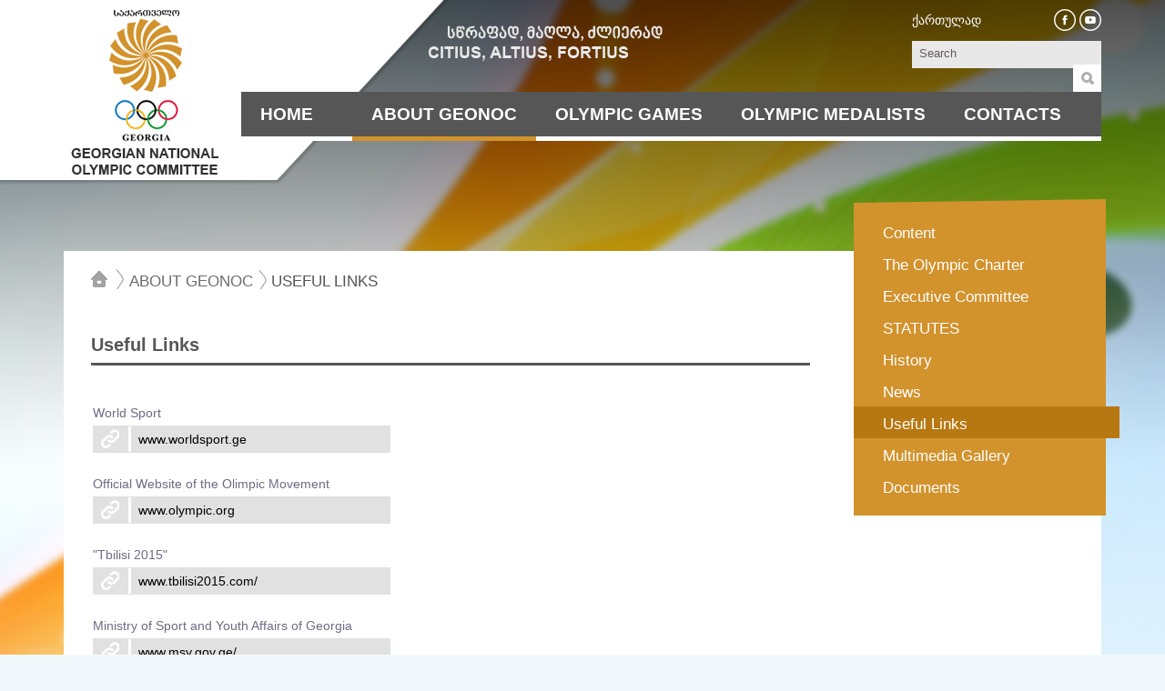

--- FILE ---
content_type: text/html
request_url: http://geonoc.org.ge/?lang_id=ENG&sec_id=39
body_size: 13928
content:
<!DOCTYPE html PUBLIC "-//W3C//DTD XHTML 1.0 Transitional//EN" "http://www.w3.org/TR/xhtml1/DTD/xhtml1-transitional.dtd">
<html xmlns="http://www.w3.org/1999/xhtml" xml:lang="en">
<head>
<meta http-equiv="Content-Type" content="text/html; charset=utf-8">
<meta name="SKYPE_TOOLBAR" content="SKYPE_TOOLBAR_PARSER_COMPATIBLE" />
<meta property="og:image" content="http://geonoc.org.ge//imgs/default_pic.jpg"/>
<meta property="og:title" content=''/>
<meta property="og:description" content=""/>
<title>
Useful Links -
Georgian National Olympic Committee</title>
<link rel="shortcut icon" href="imgs/favicon2.ico">

<link href="_css/lightbox.css" rel="stylesheet" type="text/css">
<link href="_css/countdown.css" rel="stylesheet" type="text/css" />
<link href="_css/reset.css" rel="stylesheet" type="text/css" />
<link href="_css/global.css" rel="stylesheet" type="text/css" />
<link href="_css/london_2012.css" rel="stylesheet" type="text/css" />
<link href="_css/carousel.css" rel="stylesheet" type="text/css" />
<link href="_css/style_ENG.css" rel="stylesheet" type="text/css">
<link href="_css/for_editor.css" rel="stylesheet" type="text/css" />
<link href="_css/print.css" rel="stylesheet" type="text/css" media="print">


<script type="text/javascript" src="scripts/jquery.js"></script>
<script type="text/javascript" src="scripts/emailMessage.js"></script>



<script type="text/javascript" src="scripts/carousel.js"></script>
<script type="text/javascript" src="scripts/countdownother.js"></script>
<script language="JavaScript" type="text/javascript" src="/scripts/ajax.js"></script>
<script type="text/javascript" src="scripts/js.js"></script>
<script src="scripts/jquery.countdown.js" type="text/javascript" charset="utf-8"></script>


<script type="text/javascript">

		var currentTime = '22:49';
		<!--
			function MM_openBrWindow(theURL,winName,features) { //v2.0
				window.open(theURL,winName,features);
			}
		// -->
</script>
<link href="http://geonoc.org.ge//_css/prettyPhoto.css" rel="stylesheet" type="text/css">
<script type="text/javascript" src="scripts/jquery.prettyPhoto.js"></script>
<script type="text/javascript">
	$(function() {
		$("a.lightbox").prettyPhoto({
			social_tools:false,
            deeplinking: false,
			overlay_gallery: false
		});
		$("a[rel^='prettyPhoto']").prettyPhoto({
			social_tools:false,
            deeplinking: false,
			overlay_gallery: false
		});

	});
</script>

<script type="text/javascript">

var _gaq = _gaq || [];
_gaq.push(['_setAccount', 'UA-33736199-1']);
_gaq.push(['_trackPageview']);

(function() {
var ga = document.createElement('script'); ga.type = 'text/javascript'; ga.async = true;
ga.src = ('https:' == document.location.protocol ? 'https://ssl' : 'http://www') + '.google-analytics.com/ga.js';
var s = document.getElementsByTagName('script')[0]; s.parentNode.insertBefore(ga, s);
})();

</script>

</head>
<body>
<div id="fb-root"></div>
<script>(function(d, s, id) {
      var js, fjs = d.getElementsByTagName(s)[0];
      if (d.getElementById(id)) return;
      js = d.createElement(s); js.id = id;
      js.src = "//connect.facebook.net/en_GB/all.js#xfbml=1";
      fjs.parentNode.insertBefore(js, fjs);
   }(document, 'script', 'facebook-jssdk'));</script>
<div class="head_img">
<div id="pageWrapper">
        <div id="header">
            <h1 class="logo"><a href="http://geonoc.org.ge/?lang_id=ENG"><img src="imgs/logo_ENG.png" alt="Georgian National Olympic Committee" title="Georgian National Olympic Committee" /></a></h1>
            <div class="right">
                <div class="social">
                                <a class="lang" href="http://geonoc.org.ge/?lang_id=GEO&sec_id=39">ქართულად </a>
                                                    <a href="https://www.facebook.com/%E1%83%A1%E1%83%90%E1%83%A5%E1%83%90%E1%83%A0%E1%83%97%E1%83%95%E1%83%94%E1%83%9A%E1%83%9D%E1%83%A1-%E1%83%94%E1%83%A0%E1%83%9D%E1%83%95%E1%83%9C%E1%83%A3%E1%83%9A%E1%83%98-%E1%83%9D%E1%83%9A%E1%83%98%E1%83%9B%E1%83%9E%E1%83%98%E1%83%A3%E1%83%A0%E1%83%98-%E1%83%99%E1%83%9D%E1%83%9B%E1%83%98%E1%83%A2%E1%83%94%E1%83%A2%E1%83%98Georgian-National-Olympic-Committee-730197473751264/timeline/" class="facebook" target="_blank"><img src="imgs/facebook.png" /></a>
                    <!-- <a href="#" class="youtube"><img src="imgs/youtube.png" /></a> -->
                    <a href="http://www.youtube.com/channel/UCJt7zvtelPDzHRetVxIf9rQ?feature=mhee" class="youtube" target="_blank"><img src="imgs/youtube.png" /></a>
                    <!-- <a href="#" class="youtube"><img src="imgs/youtube.png" /></a> -->

                </div>


                <div class="clear"></div>

                <form id="searchForm" method="get">
                    <input type="hidden"  name="sec_id" value="37" />
                    <input type="hidden" name="lang_id" value="ENG" />
                    <input name="searchq" type="text" id="searchInp" onClick="if(this.value == 'Search') this.value='';" onBlur="if(this.value.length == 0) this.value='Search';" value="Search" />
                    <input name="serch" type="submit" id="searchSub" value="search" />
                </form>
                <div class="clear"></div>
            </div>
            <a href="http://geonoc.org.ge/?lang_id=ENG" class="slogan BPGNinoMtavruli-Bold">
                <img src="imgs/slogan.png">
            </a>
            
<ul  class="mainMenu BPGNinoMtavruli-Bold">
	<li class=''><a href="http://geonoc.org.ge/index.php?lang_id=ENG&sec_id=1" class="" style="" >Home</a>	<li class='par_selected'><a href="http://geonoc.org.ge/index.php?lang_id=ENG&sec_id=15" class="" style="" >About Geonoc</a>
<ul >
	<li class=''><a href="http://geonoc.org.ge/index.php?lang_id=ENG&sec_id=16" class="" style="" >Content</a></li>
	<li class=''><a href="http://geonoc.org.ge/index.php?lang_id=ENG&sec_id=17" class="" style="" >The Olympic Charter</a></li>
	<li class=''><a href="http://geonoc.org.ge/index.php?lang_id=ENG&sec_id=18" class="" style="" >Executive Committee</a></li>
	<li class=''><a href="http://geonoc.org.ge/index.php?lang_id=ENG&sec_id=19" class="" style="" >STATUTES</a></li>
	<li class=''><a href="http://geonoc.org.ge/index.php?lang_id=ENG&sec_id=20" class="" style="" >History</a></li>
	<li class=''><a href="http://geonoc.org.ge/index.php?lang_id=ENG&sec_id=38" class="" style="" >News</a>	<li class='selected'><a href="http://geonoc.org.ge/index.php?lang_id=ENG&sec_id=39" class="" style="" >Useful Links</a></li>
	<li class=''><a href="http://geonoc.org.ge/index.php?lang_id=ENG&sec_id=40" class="" style="" >Multimedia Gallery</a>
<ul >
	<li class=''><a href="http://geonoc.org.ge/index.php?lang_id=ENG&sec_id=90" class="" style="" >Photo Gallery</a></li>
	<li class=''><a href="http://geonoc.org.ge/index.php?lang_id=ENG&sec_id=92" class="" style="" >Video Gallery</a></ul>
</li>
	<li class=''><a href="http://geonoc.org.ge/index.php?lang_id=ENG&sec_id=145" class="" style="" >Documents</a></li>
</ul>
</li>
	<li class=''><a href="http://geonoc.org.ge/index.php?lang_id=ENG&sec_id=23" class="" style="" >Olympic Games</a>
<ul >
	<li class=''><a href="http://geonoc.org.ge/index.php?lang_id=ENG&sec_id=25" class="" style="" >Summer Games</a></li>
	<li class=''><a href="http://geonoc.org.ge/index.php?lang_id=ENG&sec_id=26" class="" style="" >Winter Games</a></ul>
</li>
	<li class=''><a href="http://geonoc.org.ge/index.php?lang_id=ENG&sec_id=28" class="" style="" >Olympic Medalists</a>
<ul >
	<li class=''><a href="http://geonoc.org.ge/index.php?lang_id=ENG&sec_id=29" class="" style="" >Champions</a></li>
	<li class=''><a href="http://geonoc.org.ge/index.php?lang_id=ENG&sec_id=30" class="" style="" >Prizewinners</a></li>
</ul>
</li>
	<li class=''><a href="http://geonoc.org.ge/index.php?lang_id=ENG&sec_id=36" class="" style="" >Contacts</a></li>
</ul>


        </div>

        <div id="content"  class="inner"  >
                <div class="Breadcrumbs BPGNinoMtavruli-Bold"><a class="breadHome" href=" http://geonoc.org.ge/?lang_id=ENG "> Home </a>		<div class='bl_top' style="height:23px;">
		<div id="breadcrumbs">

					<div class="bread">	
				<a href="index.php?sec_id=15&lang_id=ENG" style="float: left;">About Geonoc</a>
											
							</div>
            
                    
						<div class="bread">	
				<a href="index.php?sec_id=39&lang_id=ENG" style="float: left;">Useful Links</a>
						</div>
            
                    
			        </div></div>
        <div class="clear"></div>
</div>
                    <div class="right_blocks">
                    					
<ul class='nav_left BPGNinoMtavruli-Bold'>
	<li  ><a href="http://geonoc.org.ge/index.php?lang_id=ENG&sec_id=16" class="" style="">Content</a></li>
	<li  ><a href="http://geonoc.org.ge/index.php?lang_id=ENG&sec_id=17" class="" style="">The Olympic Charter</a></li>
	<li  ><a href="http://geonoc.org.ge/index.php?lang_id=ENG&sec_id=18" class="" style="">Executive Committee</a></li>
	<li  ><a href="http://geonoc.org.ge/index.php?lang_id=ENG&sec_id=19" class="" style="">STATUTES</a></li>
	<li  ><a href="http://geonoc.org.ge/index.php?lang_id=ENG&sec_id=20" class="" style="">History</a></li>
	<li  ><a href="http://geonoc.org.ge/index.php?lang_id=ENG&sec_id=38" class="" style="">News</a></li>
	<li class='selected' ><a href="http://geonoc.org.ge/index.php?lang_id=ENG&sec_id=39" class="" style="">Useful Links</a></li>
	<li  ><a href="http://geonoc.org.ge/index.php?lang_id=ENG&sec_id=40" class="" style="">Multimedia Gallery</a></li>
	<li  ><a href="http://geonoc.org.ge/index.php?lang_id=ENG&sec_id=145" class="" style="">Documents</a></li>
</ul>
                                                                       		                 <div class="clear"></div>
            </div>
                    <div class="inner_page">
              
               
             <div class="txt_page">
                          	<div class="topLine" style="margin-top: 50px;">
                
                                    <h1 style=" float: left; margin: 0; width: 500px;" class="BPGNinoMtavruli-Bold">
                        <span class="edit_me"></span> Useful Links                        <!-- <span class="date"> 2012-07-02</span>  -->
                        
                    </h1>
					                 
                    <div class="fb-like" data-send="false" data-layout="button_count" data-width="50" data-show-faces="false"></div>
					    
                </div>
                <div class="txt">
			  					                        <table class="kote" style="height: 269px;" border="0" width="333">
<tbody>
<tr>
<td>World Sport</td>
</tr>
<tr>
<td><a href="http://www.worldsport.ge" target="_blank">www.worldsport.ge</a></td>
</tr>
<tr>
<td>Official Website of the Olimpic Movement</td>
</tr>
<tr>
<td><a href="http://www.olympic.org/" target="_blank">www.olympic.org</a></td>
</tr>
<tr>
<td>"Tbilisi 2015"</td>
</tr>
<tr>
<td><a href="http://tbilisi2015.com/" target="_blank">www.tbilisi2015.com/</a></td>
</tr>
<tr>
<td>Ministry of Sport and Youth Affairs of Georgia</td>
</tr>
<tr>
<td><a href="http://msy.gov.ge/" target="_blank">www.msy.gov.ge/</a></td>
</tr>
<tr>
<td>The European Olympic Committees</td>
</tr>
<tr>
<td><a href="http://www.eurolympic.org/" target="_blank">www.eurolympic.org/</a> <br /></td>
</tr>
</tbody>
</table>                    	
                        
                         
                 </div>
                 
                 <div class="clear"></div>
             </div>
       
				        </div>

                     </div>
        <div class="clear"></div>
</div>
</div>
<div id="footer">
    <div class="top">
        <div class="footerMenu">
            
<ul  class="topMenu">
	<li class=''><a href="http://geonoc.org.ge/index.php?lang_id=ENG&sec_id=95" class="" style="" >Useful Links</a></li>
	<li class=''><a href="http://geonoc.org.ge/index.php?lang_id=ENG&sec_id=21" class="" style="" >Our Projects</a></li>
	<li class=''><a href="http://geonoc.org.ge/index.php?lang_id=ENG&sec_id=22" class="" style="" >Olympic Committees</a></li>
	<li class=''><a href="http://geonoc.org.ge/index.php?lang_id=ENG&sec_id=107" class="" style="" >Sport Federations</a></li>
</ul>
        </div>
        <div class="footerContact">
            <p class="title BPGNinoMtavruli-Bold">Contact Information</p>
                <p class="BPGArial">
                    0179 Tbilisi, Georgia    
Machabeli 11 Street                </p>
                <p class="BPGArial">
                    Tel: (+995 32) 2 51 00 57                </p>
        </div>
        <div class="newsletter">
            <div class="right">
                <p class="title BPGNinoMtavruli-Bold">GEONOC Newsletter</p>
            <form action="" method="post">
                <input type="text" name="email" class="mailInp" value="E-mail" onClick="if(this.value == 'E-mail') this.value='';" onBlur="if(this.value.length == 0) this.value='E-mail'" >
                <input type="submit" id="SubSub" value="OK" />
            </form>
            </div>
        </div>
    </div>
    <script language="javascript" type="text/javascript">
					jQuery(document).ready(function() {
						$('#countdown_dashboard').countDown({
							targetDate: {
								'day': 		6,
								'month': 	8,
								'year': 	2016,
								'hour': 	3,
								'min': 		6,
								'sec': 		0					}
						});

						$('#email_field').focus(email_focus).blur(email_blur);
						 $('#subscribe_form').bind('submit', subscribe_submit);
					});
				</script>
    <div class="bottom">
        <p class="copyright">
            © 2012 Georgian National Olympic Committee        </p>
        <a href="http://www.itdc.ge/" target="_blank" class="createdIn"><img src="imgs/itdc_logo.png" alt="Developed by ITDC" title="Developed by ITDC"></a>
        </div>
</div>

</body>
</html>

--- FILE ---
content_type: text/css
request_url: http://geonoc.org.ge/_css/countdown.css
body_size: 3014
content:
 
#container {
	width: 251px;
	color: #555;
}
 
#countdown_dashboard {
	height: 67px;
	margin-left: 5px;
}

.cont{
	position:relative;
}

.dash {
	width: 22px;
	height: 40px;
	background: #b5bdc8; /* Old browsers */
background: -moz-linear-gradient(top, #efefef  50%, #e5e5e5 50%, #e5e5e5 100%); /* FF3.6+ */
background: -webkit-gradient(linear, left top, left bottom, color-stop(50%,#efefef ), color-stop(50%,#e5e5e5), color-stop(100%,#e5e5e5)); /* Chrome,Safari4+ */
background: -webkit-linear-gradient(top, #efefef  50%,#e5e5e5 50%,#e5e5e5 100%); /* Chrome10+,Safari5.1+ */
background: -o-linear-gradient(top, #efefef  50%,#e5e5e5 50%,#e5e5e5 100%); /* Opera 11.10+ */
background: -ms-linear-gradient(top, #efefef  50%,#e5e5e5 50%,#e5e5e5 100%); /* IE10+ */
background: linear-gradient(to bottom, #efefef  50%,#e5e5e5 50%,#e5e5e5 100%); /* W3C */
filter: progid:DXImageTransform.Microsoft.gradient( startColorstr='#b5bdc8', endColorstr='#28343b',GradientType=0 ); /* IE6-9 */
	float: left;
	margin-left: 0;
	position: relative;
} 

.dash:nth-child(even){
	margin-right:5px;
}
 
.dash .digit {
	font-size: 25px;
	width:14px;
	float: left;
	text-align: center;
	font-family: 'BPGNinoMtavruli';
	color: #000;
	position: relative;
	padding-top: 10px;
	padding-left: 4px;
}

.dash_title_one {
	color: #484848;
    display: block;
    font-size: 14px;
    letter-spacing: 1px;
    position: absolute;
    right: 208px;
    text-transform: uppercase;
    top: 43px;
}
  
.dash_title_two {
	color: #484848;
    display: block;
    font-size: 14px;
    letter-spacing: 1px;
    position: absolute;
    right: 159px;
    text-transform: uppercase;
    top: 43px;
}

.dash_title_three {
	color: #484848;
    display: block;
    font-size: 14px;
    letter-spacing: 0;
    position: absolute;
    right: 105px;
    text-transform: uppercase;
    top: 43px;
}


.dash_title_four {
	color: #484848;
    display: block;
    font-size: 14px;
    letter-spacing: 1px;
    position: absolute;
    right: 56px;
    text-transform: uppercase;
    top: 43px;
}
 
.dash_title_five {
	color: #484848;
    display: block;
    font-size: 14px;
    letter-spacing: 1px;
    position: absolute;
    right: 10px;
    text-transform: uppercase;
    top: 43px;
}

.dev_comment {
	font-size: 14pt;
	color: #777;
	text-align: center;
	font-style: italic;
	margin: 40px 10px;
}

#subscribe_form {
	position: relative;
} 

#email_field {
	font-size: 16pt;
	padding: 6px 10px;
	width: 300px;
}

#subscribe_button {
	font-size: 14pt;
	color: #333;
	padding: 4px 8px;
} 

.faded {
	color: #999;
}

.form_message {
	width: 400px;
	padding: 10px;
	margin: 15px auto;
	display: none;
}

#error_message {
	background-color: #ffe;
	border-left: 5px solid #bb3;
	border-right: 5px solid #bb3;
	color: #770;
}

#info_message {
	background-color: #f0f9ff;
	border: 1px solid #eef;
}

#loading {
	text-align: center;
	margin: 10px;
	display: none;
	position: absolute;
	width: 100%;
	top: 60px;
}

.digit .bottom, .digit .top {
	width: auto !important;	
}



--- FILE ---
content_type: text/css
request_url: http://geonoc.org.ge/_css/reset.css
body_size: 627
content:
body, html, div, blockquote, img, label, p, h1, h2, h3, h4, h5, h6, pre, ul, ol,
li, dl, dt, dd, form, a, fieldset,  th, td
{
margin: 0; padding: 0; border: 0; outline: none;
}

body
{
line-height: 1;
font-size: 88% /* Decide for yourself if you want to include this. */;
}

h1, h2, h3, h4, h5, h6
{
font-size: 100%;
padding: .6em 0;
margin: 0 15px;
}

ul, ol
{
list-style: none;
}

a
{
color: black;
text-decoration: none;
}

a:hover
{
text-decoration: underline;
}

.floatLeft
{
float: left;
padding: .5em .5em .5em 0;
}

.floatRight
{
float: right;
padding: .5em 0 .5em .5em;
}


--- FILE ---
content_type: text/css
request_url: http://geonoc.org.ge/_css/global.css
body_size: 33084
content:
@charset "utf-8";
/* CSS Document */

body { background: #f1f9fd url("../imgs/main-bg.jpg") repeat-x center top; position: relative; }

body.inner { background: url("../imgs/header_.png") repeat-x center top; }

body.map_inner { background: url("../imgs/map.png") no-repeat center top; }

.clear { clear: both; }

#admin_menu { position: absolute; top: 0; width: 100%; z-index: 1; }

#pageWrapper { width: 1140px; margin: 0 auto;  }

#header { width: 1140px; margin: 0 auto; overflow: hidden; position: relative; z-index: 1; }
.head_img {
/*background: url("../imgs/white_bg_new.png") no-repeat left 33% top;*/
position: relative;
}



h1.logo {
	float: left;
	margin-left: 0;
}
#left_sidebar {
	float: left;
    position: relative;
    width: 290px;
    overflow: hidden;
}


#left_sidebar .topMenu {
	 background: rgba(0, 0, 0, 0) url("../imgs/sidebar1.png") no-repeat scroll 16px top;
    margin-bottom: 25px;
    overflow: hidden;
    padding-bottom: 12px;
    padding-top: 28px !important;
    width: 272px;
}
#left_sidebar .topMenu li{
	float:left;

}
#left_sidebar .topMenu li>a {
	color: #ffffff;
    display: block;
    font-size: 17px;
    height: 27px;
    padding-left: 42px;
    padding-top: 14px;
    width: 240px;
    text-transform: uppercase;
}

#left_sidebar .topMenu li>a:hover {
	background: #b87811;
	text-decoration: none;
	padding-left: -10px;
}
.mainMenu {
	float: left;
	margin-top: 16px;
	background: #565656;
	width: 945px;
	border-bottom: 5px solid #fff;
}
.mainMenu li { float: left; }

.mainMenu li>a {
	float: left;
	font-size: 19px;
	color: #ffffff;
	padding: 15px 21px;
	display: block;
}

.mainMenu>li:hover>a,
.mainMenu .selected>a,
.mainMenu .par_selected>a {
	text-decoration: none;
	border-bottom: 5px solid #d2922c;
	margin-bottom: -6px;
}

.mainMenu>li:first-child>a { background: none; width: 80px; }

.mainMenu li ul {
    display: none;
    position: absolute;
    top: 96px;
    width: 195px;
    z-index: 1075;
}
.mainMenu  li:hover ul {
    display: none;
}
.mainMenu  li li {
    float: left;
	width: 195px;
}

.mainMenu ul li:hover a,
.mainMenu .par_selected .selected a {
	background: #fafafc url("../imgs/li-ul-li.jpg") repeat-x left top;
	color: #373737;
	border: none !important;
	text-decoration: none;
}
.mainMenu ul li a {
    display: block;
    font-size: 15px;
    font-weight: normal;
	font-family: Arial, Helvetica, sans-serif;
    margin: 0;
    padding: 10px 10px 10px 10px;
    text-align: left;
	width: 175px !important;
	max-width: none;
	background: #42467f;
	color: #ffffff;
	height: auto;
}

.slogan {
    float: left;
    margin: 28px 25px 14px;
    padding-left: 180px;
}

.slogan:hover { text-decoration: none; }

.right { float: right; }
.left { float: left; }

.right .lang {
	display: block;
	color: #ffffff;
	font-size: 14px;
	font-family: Arial, Helvetica, sans-serif;
	float: left;
	margin-top: 5px;
}

#searchForm {
	float: right;
    height: 30px;
    margin-top: 9px;
    width: 208px;
	background: #e9e8e8;
}

#searchInp {
	background: none repeat scroll 0 0 #e9e8e8;
    border: 0 none;
    color: #635c5c;
    float: left;
    height: 24px;
    padding-left: 8px;
}

#searchSub {
	background: url("../imgs/search-bg.png") no-repeat scroll center center #ffffff;
    border: medium none;
    cursor: pointer;
    display: block;
    float: right;
    height: 30px;
    text-indent: -10000px;
    width: 31px;
}
#content { width: 1140px; margin: 70px auto; min-height: 550px; background: url("../imgs/bg_home.png") repeat-y ; }

#map_content { width: 985px; margin: 0 auto; overflow:hidden; margin-bottom: 50px;}
#content.inner { position: relative; background: #fff ; }

.block2012 { width: 980px; margin: 0 auto; min-height:400px; }

.topBlock  {
	width: 960px;
	margin: 0 auto;
	background: #ffffff;
	overflow: hidden;
	padding: 10px;
}

.titleArea {
	float: left;
	width: 555px;
	height:30px;
	margin-top: 8px;
	position: relative;
	z-index: 1;
	margin-bottom: 20px;
}

.right_blocks .titleArea { width: 260px; }

.right_blocks .titleArea .title { color: #565656; padding: 0 0 0 5px; font-size: 17px;}

.right_blocks .topNews .pr_title:hover { text-decoration: none; }

.right_blocks .titleArea .see_all {
	display: block;
	background: none;
	font-size: 12px;
	color: #939393;
	margin-top: 5px;
	padding: 0 5px 0 0;
	text-transform: uppercase;
}

.ol_games .see_all {
	color: #fff;
    display: block;
    float: right;
    font-size: 14px;
    padding-right: 20px;
	margin-top: 4px;
	z-index: 99;
    position: relative;
}

.titleArea .title {
	float: left;
	font-size: 20px;
	color: #333;
	padding-left: 10px;
	text-transform: uppercase;
	border-left: 3px solid #333;
}

.titleArea .see_all {
	float: right;
	font-size: 14px;
	color: #191919;
	display: block;
	margin-top: 8px;
}

.topBlock.projects .item {
	float: left;
	width: 220px;
	height: 266px;
	position: relative;
	margin: 10px 10px 0 10px;
}

.topBlock.projects .item .img { display: block; }

.topBlock.projects .item .pr_title {
	display: block;
	position: absolute;
	bottom: 0;
	left: 33px;
	background: #ffffff;
	padding: 13px 10px 7px 10px;
	text-align: center;
	color: #232548;
	font-size: 12px;
	width: 129px;
}

.topBlock.projects .item:hover .pr_title { background: #232548; color: #ffffff; text-decoration: none; }

.topBlock.ol_games { padding: 0; width: 1140px; margin-top: 30px;}

.topBlock.ol_games .titleArea .title {
	color: #fff;
    float: left;
    font-size: 18px;
    padding-left: 20px;
    border-left: 3px solid #b87811;
    padding-top: 10px;
    padding-bottom: 10px;
}

#footer {
	padding-bottom: 20px;
	margin: 0 auto;
	background: #fff url("../imgs/footer-bg.jpg") repeat-x center top;
	overflow: hidden;
}

#footer .top,
#footer .bottom {
	width: 1140px;
	margin: 0 auto;
	padding-top: 10px;
}

#footer .top { min-height: 180px; }

#footer .top>div { float: left; }

#footer .bottom .copyright {
	float: left;
	font-size: 14px;
	color: #000000;
	margin-top: 20px;
	line-height: 20px;
	font-family: 'BPGArial';

}
#footer .bottom .createdIn {
	font-size: 14px;
	color: #000000;
	margin-top: 20px;
	float: right;
	line-height: 20px;
}

#footer .top .title {
	font-size: 14px;
	color: #ffffff;
	width: auto;
	text-transform: uppercase;
}

#footer .subscribe form .mailInp {
	width: 160px;
	height: 20px;
	border: none;
	border-top: 1px solid #ccc;
	border-bottom: 1px solid #ccc;
	padding-left: 5px;
	color: #635c5c;
}

#footer .subscribe form #SubSub {
	width: 35px;
	height: 24px;
	color: #d0d1df;
	background: #24b0ee;
	border: none;
	cursor: pointer;
	text-align: center;
	font-weight: bold;
}

#footer .subscribe form #SubSub:hover { background: #229acf; }

#footer .subscribe p,
#footer .contact  p {
	font-size: 14px;
	color: #ffffff;
	width: 193px;
	line-height: 16px;
	padding-top: 10px;
}
#footer .contact .startGame span {
	margin-top: 10px;
}
#footer .contact .startGame {
	font-size: 14px;
	color: #ffffff;
	width: 193px;
	line-height: 16px;
	padding-top: 14px;
	text-transform: uppercase;
	font-weight: bold;
}
.startGame img {
	float:left;
	margin-right: 5px;
}
#footer .contact p { width: 173px; }

#footer .footerContact {
	width: 30%;
	margin: 10px;
	color: #fff;
}

#footer .footerContact a {
	float: left;
	display: block;
}

#footer .contact p a { display: block; float: left; color: #c5c2fa; font-size: 14px; opacity: 0.76; }

#footer .contact p { line-height: 17px; padding-top: 5px;  }

.counter_title {
	color: #FFFFFF;
	font-family: 'BPGNinoMtavruli';
	font-size: 22px;
	margin: 10px 0 17px 25px;
	text-transform: uppercase;
}
.top_news_title {
	font-size:20px;
	color:#262626;
	font-family:'BPGNinoMtavruli';
	margin:26px 0 5px 9px;
	float:left;
	text-transform: uppercase;
}
.cntSeparator {
	font-size: 54px;
	margin: 10px 7px;
	color: #000;
}

#counter { margin-left:25px; height:80px; }

.top_news {
	padding:10px 15px 20px 8px;
	min-height: 100px;
}
.top_news img {
	border:2px solid #fff;
	float:left;
	margin-right:30px;
}
.top_news .date {
	font-family:  Arial, Helvetica, sans-serif;
	font-size:13px;
	margin-bottom:10px;
	color:#848383;
}
.top_news .desc {
	font-family:'BPGNinoMtavruli';
	font-size:17px;
	color:#0061aa;
	line-height:18px;
}

.top_news:hover .desc {
	color:#535252;
	text-decoration:none;
}
.desc div {
    color: #FFFFFF;
    float: left;
    font-family: 'BPGNinoMtavruli';
    font-size: 20px;
    font-weight: bold;
    margin-left: 10px;
    margin-top: 11px;
    text-align: center;
    width: 128px;
}
.block1 {
	overflow:hidden;
	display:none;
}

.block1 .desc div { text-transform: uppercase; }



.menu2012 {
    margin: 5px 0 15px 25px;
	overflow: hidden
}

.menu2012 li.active a {
	color:#fff;
}

.menu2012 li { float:left; }

.menu2012 li a {
    background: url("../imgs/menu2012_bg.png") repeat-x scroll 0 0 transparent;
    border-radius: 6px;
	-moz-border-radius:6px;
	-webkit-border-radius:6px;
    color: #C2C2C2;
    display: block;
    font-family: 'BPGNinoMtavruli';
    font-size: 15px;
    margin-right: 13px;
    padding: 6px 16px 3px;
	text-transform: uppercase;
}
.menu2012 li a:hover { text-decoration:none; color:#FFFFFF; }

.calendar2012 { background:url(../imgs/top_news_bg.png) repeat; padding:15px 22px 20px; }

.calendar2012 .timeline {
	background: url("../imgs/london_timeline.png") no-repeat scroll 0 0 #232548;
	height: 353px;
	padding-top: 1px;
	position: relative;
	width: 934px;
}

.active_day_temp {
	background:none;
}

.active_day_temp em {
	text-indent:-99999999px !important;
}

.timeline > div:hover em, .active_day em {
	margin:293px auto 0;
	font-style:normal;
	font-family:Arial, Helvetica, sans-serif;
	display:block;
	text-indent:0px;
}


.under_c {
	color: #000000;
    font-size: 16px;
    margin-top: 50px;
    text-align: center;
}

#content .right_blocks {
	float: right;
	width: 277px;
	position: relative;
	right: -5px;
	top: -100px;

}
#content:after {
    content: "";
    clear: both;
    display: table;
}
.inner_page { padding-bottom: 50px; min-height: 500px; }

.inner_page,
.Breadcrumbs { float: left; width: 1110px; padding-left: 30px; }

.Breadcrumbs { padding: 20px 0 0 30px !important; }

.Breadcrumbs .bl_top { float: left; }

.Breadcrumbs .breadHome,
.Breadcrumbs .bread { float: left; }

.Breadcrumbs .breadHome {
	display: block;
	text-indent: -10000px;
	background: url("../imgs/homenhov.png") no-repeat left center;
	width: 17px;
}

.Breadcrumbs .breadHome:hover { background: url("../imgs/home.png") no-repeat left center; }

.Breadcrumbs a {
	font-size: 17px;
	color: #6c6c6b;
	padding: 5px 15px 0 5px;
	background: url("../imgs/divider-breads.png") no-repeat right 1px;
}

.Breadcrumbs a:hover { text-decoration:  none; color:#565656; }

.bread:last-child a { background: none; color: #565656; }

.txt_page { float: left; }

.inner_page h1.BPGNinoMtavruli-Bold {
	padding: 0;
	margin: 25px 0;
	font-size: 20px;
	color: #565656;
}

h1.BPGNinoMtavruli-Bold.sname { margin: 25px 0 0 0; }

.txt_page .topLine {
	float: left;
	width: 790px;
	border-bottom: 3px solid #565656;
	padding-bottom: 10px;
	margin-bottom: 20px;
}

.txt_page .topLine .date { float: left; font-size: 14px; color: #696969; }

.fb-like { float: right; width: 44px !important; margin-top: -2px; margin-right: 28px; }

.print_me { float: right; margin-right: 10px; }

.txt_page .txt p, .news_desc,
.list_cascad, .item p {
	font-size: 14px;
    line-height: 21px;
    margin-bottom: 21px;
	color: #474646;
}
.news_desc {
	overflow: hidden;
}

.txt_page .txt ul,
.txt_page .txt ol {
    font-size: 14px;
    margin-bottom: 21px;
    margin-left: 36px;
    margin-top: -15px;
}

.txt_page .txt ul { list-style: disc; }
.txt_page .txt ol { list-style: decimal; }

.txt_page .txt li {
    line-height: 21px;
	color: #696969;
}

.txt_page .txt li ul,
.txt_page .txt li ol {
    margin: 0 0 0 16px;
	list-style: circle;
}

.txt_page .txt table { float: left; }

.contact .right {text-align: left;}

.contact .right p { padding-top: 13px !important; }

#footer .top .footerContact p {
	margin-bottom: 5px;
}
#footer .top .footerContact .title { margin-bottom: 12px; }

.attached-docs b,
.gallery-element p,
.gall_sports {
	float: left;
	width: 664px;
	font-size: 17px;
	color: #565656;
	border-bottom: 3px solid #565656;
	padding-bottom: 10px;
	margin: 15px 0;
}

.gall_sports { width: 670px; }

.the_image { float: left; margin-right: 24px; }

.news_img { float: left; margin-top: 10px; }

.list_cascad .img_date { width: 130px; float: left;}

.list_cascad .text_binder { float: left; width: 669px; border-top: 3px solid #565656; }

.list_cascad:hover .text_binder { border-top: 3px solid #0061aa; }

.list_cascad { padding-left: 10px; width: 800px; float: left; margin-bottom: 35px;}

.list_cascad:hover { background: #eeeeee;  }

.list_cascad .inf_title a {
    color: #565656;
    font-size: 17px;
    padding: 0;
	display: block;
	float: left;
}

.list_cascad:hover .inf_title a { color: #0061aa; text-decoration: none; }
.list_cascad .inf_title { margin-top: 20px; }

.pager { height: 50px; float: right; font-family: 'BPGNinoMtavruli'; }

.pager a,
.pager b {
	display: block;
    float: left;
    margin: 0 2px 1px;
    padding: 6px 10px;
}

.pager a { background: none repeat scroll 0 0 #eaeaea; color: #000; }

.pager b { background: #dba856; color: #ffffff;  }

#submenu { margin-top: 30px; }

#submenu a {
    border: 1px solid #DFDFDF;
    float: left;
    font-size: 13px;
    height: 70px;
    line-height: 70px;
    margin: 10px 10px 5px 0;
    text-align: center;
    width: 48%;
	background: #e3e0e5;
}

#submenu a span { color: #6c6c6b;  }
#submenu a:hover { background: #d2922c; text-decoration: none;}
#submenu a:hover span { color: #ffffff; text-decoration: none;}


/* sportsmen */

.main-listing {
    margin-top: 20px;
    width: 1000px;
}
li.persons-listing-item {
    border-radius: 3px 3px 3px 3px;
    box-shadow: 0 1px 0 #CCCCCC;
    height: 208px;
    margin-bottom: 15px;
    margin-left: 25px;
    margin-right: 12px;
    width: 137px;
}
li.persons-listing-item:nth-child(5n) {

}
li.persons-listing-item a.block-href {

    border-radius: 3px 3px 3px 3px;
    display: block;
    height: 208px;
    width: 148px;
}

li.persons-listing-item a div.game_info_block .avatar {
	text-align:center;
}

li.persons-listing-item a div.personInfo-block {

}
li.persons-listing-item div.personInfo-block div.avatar {
    height: 138px;
    width: 148px;
	position: relative;
	overflow:hidden;
}

li.persons-listing-item div.personInfo-block div.avatar:hover { opacity: 0.6; }
li.persons-listing-item div.personInfo-block div.avatar > img {
    min-height:138px;
}
li.persons-listing-item div.game_info_block div.avatar img {
    height: auto;
    width: auto;
	padding: 9px 0px;
}
li.persons-listing-item div.game_info_block div.avatar > img {
	min-height:inherit;
}
.person-name-description {
    font-size: 12px;
    height: 35px;
    overflow: hidden;
    width: 148px;
}
.person-name-description p.person-name {
    color: #ffffff;
    font-size: 12px;
    line-height: 15px;
	background: #d2922c;
	padding: 5px 8px 8px 8px;
	float: left;
	width: 132px;
	height: 22px;
}

.person-name-description p.person-name span { display: block; float:left; width: 138px; padding-bottom: 3px; }
.person-name-description p.person-description {
    color: #ABADB3;
    font-family: Sylfaen;
    font-size: 11px;
    line-height: 15px;
}
.personStats-block {
    height: 35px;
    width: 148px;
	background: #e8e8e8;
	padding-top: 3px;
}
.personStats-block p.persons-stats {
    color: #565656;
    font-family: arial;
    font-size: 12px;
    line-height: 16px;
    padding: 0 10px;
	width: 128px;
}

div.personInfo-block div.avatar .medals {
	position: absolute;
	max-height: 140px;
	width: 15px;
	bottom: 8px;
	right: 6px;
}

li.persons-listing-item div.personInfo-block div.avatar .medals img {
	width: 15px;
	height: 15px;
}

.list_projects {
	float: left;
	width: 240px;
	height: 240px;
	background: #e8e8e8;
	margin-right: 30px;
	margin-bottom: 30px;
}

.list_projects:nth-child(3n+4) { margin-right: 0; }

.list_projects .text_binder { height: 90px; overflow:hidden }


.list_projects .text_binder .inf_title a { font-size: 14px; color: #4d5089; }
.list_projects .text_binder .inf_title { padding: 12px 0 0 12px; }
.list_projects .text_binder div { font-size: 12px; color: #696969; padding: 5px 9px; line-height: 16px; }

.list_projects:hover { background: #d2922c; }

.list_projects:hover .text_binder .inf_title a { color: #ffffff; text-decoration: none;  }
.list_projects:hover .text_binder div { color: #c5c6e1; }

.nav_left {
	width: 277px;
	background: url("../imgs/sidebar1.png") no-repeat 0 top;
	padding-top: 18px !important;
	padding-bottom: 15px;
	margin-bottom: 25px;
}


.nav_left li a {
	color: #ffffff;
    display: block;
    font-size: 17px;
    padding-bottom: 7px;
    padding-left: 32px;
    padding-top: 11px;
    width: 260px;
}
.nav_left li a:hover,
.nav_left .selected a { background: #b87811; text-decoration: none; }

.topNews { float: right; margin-right: 4px;  margin-bottom: 25px;  }

.topNews .pr_title {
	width: 211px;
	background: #4d5089;
	color: #ffffff;
	display: block;
	font-size: 17px;
	padding: 10px 20px 6px 21px;
}

.topNews .pr_title:hover { text-decoration: none; }


.fdb_map { margin: 20px 0 35px 0; }

.fdb_contact { float: right; margin-top: 7px; width: 410px;}

.fdb-text { float: left; }

.fdb-text p,
.fdb_contact .title { font-size: 17px; color: #6c6c6b; }

.fdb_contact .title { margin-bottom: 5px; }

.fdb_contact p,
.fdb_contact p a { color: #6c6c6b; font-size: 13px; line-height: 26px; }

.feedback { float: left; margin-top: 25px; }

#fdb_fields input,
#fdb_form select {
	width: 214px;
	height: 23px;
	border: 1px solid #d8d8d8;
	border-right: 1px solid #bfbec1;
	border-left: 1px solid #bfbec1;
	outline: none;
}

#fdb_fields textarea {
	width: 384px;
	height: 142px;
	border: 1px solid #d8d8d8;
	border-right: 1px solid #bfbec1;
	border-left: 1px solid #bfbec1;
	resize: none;
	outline: none;
}
.block1 .see_all {
    color: #FFFFFF;
    float: right;
    margin: 48px 30px 0 23px;
}
#central_cont .see_all {
	color: #191919;
    float: right;

}
#fdb_form .label { width: 105px; font-size: 14px; color: #616161; margin-right: 10px; text-align: left; }

#fdb_send input {
	float: right;
	display: block;
	text-indent: -10000px;
	background: url("../imgs/send-geo.jpg") no-repeat left top;
	width: 120px;
	height: 30px;
	border: none;
	cursor: pointer;
}

#fdb_send { float: right; }


.topBlock.ol_calendar { display: none; }

#sportsman_filter {
    background: none repeat scroll 0 0 #E8E8E8;
    height: 115px;
    margin-bottom: 20px;
    margin-top: 15px;
    padding: 10px 25px 45px;
    width: 1020px;
	position:relative;
}
#sportsman_filter .alphabet {
	background:#ffffff;
	padding:15px 30px 40px;
}
#sportsman_filter .alphabet ul { float:right; }
#sportsman_filter .alphabet span {
    color: #666666;
    float: left;
    font-family: 'BPGNinoMtavruli';
    font-size: 13px;
    margin-right: 10px;
    margin-top: 7px;
}
#sportsman_filter .category span {
    color: #ffffff;
    float: left;
    font-family: 'BPGNinoMtavruli';
    font-size: 13px;
    margin-right: 10px;
    margin-top: 11px;
}
#sportsman_filter .alphabet ul li {
    background: none repeat scroll 0 0 #d2922c;
    color: #FAFAFA;
    float: left;
    font-size: 14px;
    margin-left: 5px;
    padding: 3px 5px;
}

#sportsman_filter .category select {
    background: none repeat scroll 0 0 #FFFFFF;
    border: medium none;
    margin-right: 7px;
    padding: 4px;
    width: 165px;
	color:#666666;
}
#sportsman_filter .category input[type="text"] {
    background: none repeat scroll 0 0 #b87811;
    border: medium none;
    margin-right: 6px;
    padding: 7px;
	color:#d1d2d9;
}

#sportsman_filter .category input[type="submit"] {
    background: none repeat scroll 0 0 #565656;
    border: medium none;
    color: #fff;
    cursor: pointer;
    height: 29px;
    margin-right: 6px;
    padding: 4px 9px;
}

#sportsman_filter .alphabet ul li a {
	color: #FAFAFA;
}

#sportsman_filter .alphabet ul li.no_link { background: #f2c886; }

#sportsman_filter .alphabet ul li.no_link a:hover { text-decoration: none; }

#sportsman_filter .category {
	background: #d2922c;
	padding: 20px 15px 20px 20px;
}

#group_sportsman {
    position: absolute;
    right: 25px;
	bottom:0;
}

#left_sportsman_filter {
    background: url("../imgs/sidebar1.png") no-repeat scroll 4px top transparent;
    margin-bottom: 25px;
    padding:33px 30px 25px 30px;
    width: 203px;
}
#left_sportsman_filter h1 {
	font-family: 'BPGNinoMtavruli',sans-serif;
	font-size:23px;
	color:#fff;
	margin-left:0;
}
#left_sportsman_filter .alphabet ul {
	margin-bottom:10px;
	overflow:hidden;
}
#left_sportsman_filter .alphabet span, #left_sportsman_filter .category span{
	color: #FFFFFF;
    display: block;
    font-family: 'BPGNinoMtavruli',sans-serif;
    font-size: 14px;
    margin-bottom: 5px;
}

#left_sportsman_filter .alphabet ul li {
    background: none repeat scroll 0 0 #FFFFFF;
    color: #4D5089;
    float: left;
    font-size: 12px;
    margin-bottom: 3px;
    margin-right: 3px;
    padding: 3px 2px;
    text-align: center;
    width: 11px;
}
#left_sportsman_filter .alphabet ul li.no_link {
	background:#f2c886 none repeat scroll 0 0;
}
#left_sportsman_filter .alphabet ul li a {
	color:#565656;
}
#left_sportsman_filter select {
	border: 1px solid #565656;
    color: #666666;
    margin-bottom: 10px;
    padding: 3px;
    width: 200px;
}
#left_sportsman_filter .category input[type="text"] {
    background: none repeat scroll 0 0 #b87811;
    border: medium none;
    color: #D1D2D9;
    margin-right: 6px;
    padding: 7px;
    width: 124px;
}
#left_sportsman_filter .category input[type="submit"] {
    background: #565656 none repeat scroll 0 0;
    border: medium none;
    color: #D1D2D9;
    cursor: pointer;
    height: 29px;
    padding: 4px 6px;
}
.no_sportsman { text-align:center; color:#666666; }

#group_sportsman li {
	float:left;
	padding:5px 15px;
	background:#ffffff;
	color:#565656;
	font-size:14px;
	margin-left: 8px;
	cursor:pointer;
}

#group_sportsman li:hover, #group_sportsman .active_tab { color:#0061aa; }

#order_by_bday { display:none; }

#order_by_medals { display:none; }

#order-by-summer { display:none; }

#order-by-winter { display:none; }

.sportsmen_inner { width: 690px; }

.sportsmen_inner img { float: left; }

.sportsmen_inner .info_details {
	float: left;
	width: 438px;
	background: #eeeeee;
	height: 159px;
	padding: 20px 14px;
	margin-left: 15px;
}

.sportsmen_inner .info_details .category { float: left; }

.sportsmen_inner .info_details .category span { font-size: 12px; color: #696969; float: left; }

.sportsmen_inner .info_details .category img { display: block; margin-right: 8px; }

.sportsmen_inner .info_details .category p { font-size: 14px; color: #4d5089; float: left; width: 160px;}

.birth_date { float: left; color: #4d5089; font-size: 14px; margin: 12px 0 20px 0; }

.birth_date span { padding-left: 20px; color: #696969; }

.medal_years { float: left; width: 230px; }

.medal_years p { font-size: 14px; color: #696969; line-height: 18px; }

.medal_visual {
	float: right;
	width: 133px;
	padding: 15px;
	background: #ffffff;
	margin-right: 16px;
	border-radius: 6px;
	-moz-border-radius:6px;
	-webkit-border-radius:6px;
}

.medal_visual div { text-align: left; float: right; margin-top: 5px; }

.medal_visual div img { float: left; margin-left: 2px; }

.medal_visual div span { display: block; width: 70px; text-align: left; float: right; margin-left: 3px; }

#sportsman_filter ul li.active_letter { background:none repeat scroll 0 0 #565656; }

.sportsmen_desc { margin-top: 15px; }

.sportsmen_images { width: 670px; }

.sportsmen_images a {
	position: relative;
	display: block;
	float:left;
	width: 148px;
	height: 108px;
	margin-right: 25px;
}

.the_image a {
	position: relative;
	display: block;
	float:left;
	width: 145px;
	height: 108px;
	margin-bottom: 20px;
}

.sportsmen_images a:nth-child(4n) { margin-right: 0; }

.sportsmen_images .video { position: absolute; top: 30px; left: 46px; z-index: 5; }

.sportsmen_images img { position: absolute; left: 0; }

.social {
	margin-top: 10px;
    text-align: right;
    width: 208px;
}


label.error { display: none !important; }


input.error,
textarea.error { border: 1px solid red !important; }

#fdb_thanks { font-weight: bold; font-size: 14px; margin-top: 150px; }


.winter, .summer {
    background: url("../imgs/game_text_bg.png") no-repeat scroll right center transparent;
    color: #818181;
	position:absolute;
	right:50px;
    font-size: 13px;
    padding-right: 14px;
	display:none;

}

.txt table thead { height: 38px;  }


.txt table th {
	color: #ffffff;
	font-size: 14px;
	font-weight: normal;
	background: #4d5089;
	border-right: 2px solid #ffffff;
	padding: 0 15px;
	border-bottom: 8px solid #ffffff;
	height: 38px;
}

.txt table td {
	font-size: 14px;
	font-weight: normal;
	border-right: 2px solid #ffffff;
	border-bottom: 2px solid #ffffff;
	background: #eaeaea;
	padding: 0 15px;
	text-align: center;
}
.txt .nino td {
	border:0!important;
	background: none;
	padding: 0 10px 15px;
	text-align: left;
	line-height: 0;
}

.txt .nino hr {
	height: 3px;
	width:100%;
	color:#4d5089;
	border:0;
	background-color: #4d5089;
}
.txt .nino h1 {
	color:#4d5089;
	font-family: 'BPGNinoMtavruli',sans-serif;
	font-size: 20px;
    margin: 0;
    padding: 0;
}

.txt table td:nth-child(2) { min-width: 69px; }

.txt table.kote tr td { background: #ffffff; height: 20px; color: #6b6d84; font-family:'BPGNinoMtavruli',sans-serif; padding: 20px 0 0 0; text-align: left;  }

.txt table.kote tr:nth-child(2n) td { background: #e1e1e1 url("../imgs/link.jpg") no-repeat left center; height: 30px;  padding: 0 50px;   }

.txt table.kote tr:nth-child(2n) td a { color: #000000; }

.txt table tr:hover td { background: #ffffff;}

.txt table tr:hover td p { color: #5d61a0; }

.txt table td p { text-align: center; }

.admin_tooltip { display:none; position:absolute; padding:10px; background:#fff; z-index:99999999999; }

.map {
	height:600px;
	position:relative;
}

.map_inner .title {
	font-family:'BPGNinoMtavruli',sans-serif;
	color:#232548;
	font-size:20px;
	margin-bottom:30px;
	margin-top: 10px;
}

.map_inner ul div {
	width:197px;
	float:left;
}
.map_inner ul div li img {
	margin-right:15px;
	vertical-align: middle;
}
.map_inner ul div li {
	margin-bottom:10px;

}
.map_inner  .topBlock.ol_games .titleArea .title {
	padding-left:0;
}
#map_content .map h1 {
	color: #e3a050;
    float: left;
    font-family: "BPGNinoMtavruli",sans-serif;
    font-size: 33px;
    width: 373px;
}
#map_content .map h1 span { color:#fff; }

#map_content .alphabet {
	width:390px;
	float:right;
	margin-top:10px;
}

#map_content .alphabet p {
	font-family:'BPGNinoMtavruli',sans-serif;
	color:#fff;
	font-size:20px;
	margin-bottom:6px;
}

#map_content .alphabet a {
    background: none repeat scroll 0 0 #FFFFFF;
    color: #4D5089;
    font-size: 13px;
    line-height: 28px;
    padding: 3px 5px;
}
#map_content .alphabet div {
	background:url("../imgs/top_news_bg.png") repeat scroll 0 0 transparent;
	padding:10px;
	overflow:hidden;
}
#map_content .alphabet div span { text-align:right; float:right; }
.dot {
	background:url("../imgs/dot.png") no-repeat scroll 0 0 transparent;
	width:9px;
	height:9px;
	position:absolute;
	text-decoration:none;
}
.dot:hover { text-decoration:none; }
#dot_1 { right: 407px; top: 276px; }

.map_tooltip {
    background: url("../imgs/map_tooltip_bg.png") no-repeat scroll 0 0 transparent;
    color: #FFFFFF;
    display: none;
    font-size: 10px;
    left: -6px;
    position: relative;
    top: -28px;
    z-index: 999;
	height:28px;
	padding-left: 3px;
    padding-top: 2px;
}

.map_tooltip img {
	float:left;
}
.map_tooltip span {
	float: left;
    padding: 3px 10px 3px 3px;
}

.selected_child { display: none; }

#mycarousel li { float: left; }

.other_projects {
	margin-top: 127px;
	float: right;
    width: 240px;
}

.proj_item {
	float: left;
	width: 188px;
	display: block;
	background: #e8e8e8;
	margin-top: 12px;
	color: #686868;
	font-size: 14px;
	padding: 17px 12px 17px 12px !important;
}

.proj_item:hover {
	text-decoration: none;
	color: #ffffff;
	background: #d2922c;
}

.other_projects p {
	font-size: 17px;
	color: #565656;
	padding: 5px 15px 9px 0;
	border-bottom: 3px solid #565656;
	width: 193px;
}

.emailMessageShadow {
    background: none repeat scroll 0 0 #222222;
    height: 100%;
    opacity: 0.4;
    position: fixed;
    width: 100%;
    z-index: 999;
}
.mailMessage {
    background: none repeat scroll 0 0 #FFFFFF;
    border-radius: 5px 5px 5px 5px;
    box-shadow: 0 0 10px #222222;
    height: 170px;
    left: 35%;
    position: absolute;
    right: 35%;
    top: -200px;
    width: 30%;
    z-index: 99999;
}
.mailMessage p {
    color: #555555;
    font: 13px arial;
    margin-top: 50px;
    text-align: center;
}
.mailMessage span.messageYes {
    background: none repeat scroll 0 0 #4e5089;
    border-top: 1px solid #eae9ef;
    border-bottom: 1px solid #eae9ef;
    color: #FFFFFF;
    cursor: pointer;
    display: block;
    font: 13px arial;
    margin: 25px auto;
    padding: 4px 0 5px;
    text-align: center;
    width: 85px;
}

#map_content .alphabet .active_letter { background:#d2922c; color:#fff }

#map_content a.hide_results {
    background: url("../imgs/hide_alphabet.png") no-repeat scroll right center #d2922c;
    color: #FFFFFF;
    float: right;
    font-size: 10px;
    height: 14px;
    line-height: 15px;
    margin-top: 9px;
    padding: 2px 30px 2px 9px;
}
#map_content a.hide_results:hover { text-decoration:none; }

#target1 {
	margin-bottom:25px;
	margin-top:18px;
	border: 2px solid #0099db;
}

.oth_sportsmen {
	width: 262px;
	float: right;
}

.oth_sportsmen .item {
	width: 250px;
	height: 80px;
	float: left;
	background: url("../imgs/oth_sportsmen.png") repeat left top;
	margin-bottom: 11px;
}

.oth_sportsmen .item:hover { background: url("../imgs/oth_sportsmen-hover.png") repeat left top; }

.oth_sportsmen .item .img {
	display: block;
	margin: 5px;
	float: left;
}

.oth_sportsmen .item:hover .name { text-decoration: none; color: #ffffff; }

.oth_sportsmen .item .name {
	max-width: 165px;
	float: left;
	display: block;
	color:#565656;
	font-size: 12px;
	padding-top: 8px;
	margin-right: 8px;
}

.oth_sportsmen .item .birth_date,
.oth_sportsmen .item .category {
	float: left;
	font-size: 12px;
	color: #6f6f70;
	margin: 5px 0 0 0px;
	min-width: 150px;
}


.oth_sportsmen .item:hover .birth_date,
.oth_sportsmen .item:hover .category,
.oth_sportsmen .item:hover .birth_date span { color: #aeb1d9; }

.txt .lightbox { float: left; border: 3px solid #eeeeee; display: block; margin-right: 10px; }

.fb-comments { margin-top: 50px; }

#no_link { opacity: 0.8; }

.chronoline-wrapper { background: #ffffff;  }

 /* --------- magda --------*/

 #left_sidebar {
 	width: 278px;
 	margin-right: 15px;
 	float: left;
 	position: relative;
 	margin-top: -50px;
 }
 #central_cont {
 	margin-right: 12px;
 	position: relative;
 	width: 550px;
 	margin-top: -50px;
 	float: left;
 }
#right_sidebar {
	width: 278px;
	position: relative;
	margin-top: -50px;
	float: right;
	margin-right: 7px;
}

.left_bl .title {
	color: #333;
    float: left;
    font-family: "BPGNinoMtavruli";
    font-size: 17px;
    padding-left: 10px;
    text-transform: uppercase;
    padding: 10px 10px 10px 7px;
    border-left: 3px solid #565656;
    margin: 5px 0;
}
.left_bl {
	background: #fff none repeat scroll 0 0;
    box-shadow: 0px 0px 3px #999;
    margin: 0 20px 20px 15px;
    width: 254px;

}
.left_bl img {
	margin: 5px;
}
#footer .top .footerMenu {
	width: 30%;
	margin: 10px;
}
.left_bl .mapCont .mapClass div {
	float: left;
    width: 197px!important;
}
.left_bl .mapCont {
	clear: both;
}
.left_bl .mapCont .title{
	border: none!important;
}
#footer .top .footerMenu .topMenu li a{
	font-family: "BPGNinoMtavruli";
	color: #ffffff;
    font-size: 14px;
    padding-top: 10px;
    text-transform: uppercase;
    width: auto;
    display: block;
}
.map_cont .left_bl {
	width: 100%;
	border: none;
}
.map_cont .left_bl .title {
	margin-top: 20px;
	float:none;
}
#footer .top .footerMenu .topMenu li a:hover {
	text-decoration: none;
	color: #ccc;
}
#footer .top .newsletter {
	width: 30%;
	margin: 10px;
}
#footer .top .newsletter form {
	float: right;
	margin-top: 10px;
}
#footer .top .newsletter form #SubSub {
	background: #d2922c;
	border: 0;
    height: 26px;
    color: #fff;
    cursor: pointer;
}
#footer .top .newsletter form .mailInp {
	border: 0 none;
    height: 18px;
    padding: 4px 5px;
}
#central_cont .item img {
	float: left;
	margin-right: 20px;
	overflow: hidden;
	display: block;
}
#central_cont .item a:hover {
	text-decoration: none;
	color: #000;
}

.bl:after {
    background: url("../imgs/slid_bg.png");
    width: 100%;
    height: 100%;
    position: absolute;
    top: 0;
    z-index: 99;
    display: block;
    content: "";
}

.txt .tbclear td {
background: none;
}
.txt .tbclear tr:hover td p {
color: #474646;
}

--- FILE ---
content_type: text/css
request_url: http://geonoc.org.ge/_css/style_ENG.css
body_size: 1798
content:
body {
	font-family:  Arial, Helvetica, sans-serif;
}

input,select,textarea,p, .team2012_title {
	font-family:  Arial, Helvetica, sans-serif !important;
}
#nav span{
	padding-left:10px !important;
	padding-right:12px !important;
}
#nav .sep {
	margin-right:157px !important;
}

.mainMenu { margin-top: 20px; } 

.mainMenu li > a { text-transform: uppercase; 	font-family: Arial, Helvetica, sans-serif; font-weight: bold; }
.mainMenu ul li a { text-transform: none; line-height: 18px; }

#fdb_send input { background: url("../imgs/send-eng.jpg") no-repeat left top;width: 89px; }
.desc div { margin-left:18px; width: 118px; }
#sportsman_filter .category select { margin-right:4px; }
#sportsman_filter .alphabet span, #sportsman_filter .category span { font-family:Arial, Helvetica, sans-serif; }

.counter_title,
.slogan,
.top_news .desc,
.top_news_title,
.desc div,
.menu2012 li a,
.timeline_title,
.left_bl .title,
#slider_2012 .news_block h1 { font-family:  Arial, Helvetica, sans-serif;}

.slogan { width: 480px; }

.Breadcrumbs .breadHome, .Breadcrumbs .bread,
.gall_sports { text-transform: uppercase; }
.team_tooltip, .team_tooltip .name, .team_tooltip .image, .timeline ul li, .tooltip h2 { font-family:Arial, Helvetica, sans-serif; }
#left_sportsman_filter .category input[type="text"] { width:119px; padding: 7px 6px; }

.menu2012 li a { padding: 3px 16px 3px; font-size: 14px; font-weight: bold; }

#map_content .alphabet { width:320px; }
.calendar2012 .timeline { background: url("../imgs/london_timeline_en.png") no-repeat scroll 0 0 #232548; }
@media screen and (-webkit-min-device-pixel-ratio:0) { 
#sportsman_filter .alphabet ul {
    float: right;
	margin-right: 15px;
}
}

.oth_sportsmen .item .birth_date { margin-top: 13px !important; }
#footer .top .title { font-weight:bold; }

--- FILE ---
content_type: text/css
request_url: http://geonoc.org.ge/_css/for_editor.css
body_size: 64
content:
.lightbox {

}

.tooltip {
	
}

.table-style {  
	
}


--- FILE ---
content_type: text/css
request_url: http://geonoc.org.ge/_css/print.css
body_size: 519
content:
@media print {
	.mainMenu,
	.right_blocks,
	#footer .top,
	.fb-comments,
	.socials,
	#header .right,
	.fb-like,
	.print_me,
	.Breadcrumbs,
	.gallery-element { display: none !important; }
	
	.slogan.BPGNinoMtavruli-Bold { padding-top: 30px !important; }
	
	.slogan.BPGNinoMtavruli-Bold,
	h1.BPGNinoMtavruli-Bold { color: #000000 !important; display: block !important;   }
	
	.inner_page,
	.topLine { width: 960px !important; }
	.txt_page .txt p { font-size: 20px; line-height: 28px; }
}








--- FILE ---
content_type: application/javascript
request_url: http://geonoc.org.ge/scripts/ajax.js
body_size: 1771
content:
// JavaScript Document
function createRequestObject() {
    var ro;
    var browser = navigator.appName;
    if(browser == "Microsoft Internet Explorer"){
        ro = new ActiveXObject("Microsoft.XMLHTTP");
    }else{
        ro = new XMLHttpRequest();
    }
    return ro;
}

var http = createRequestObject();


function sndReq(action){
	http.open('POST', action);
	http.setRequestHeader("Content-Type","text/plain; charset=UTF-8");
    http.onreadystatechange = handleResponse;
    http.send(null);
}



function handleResponse() {
    if(http.readyState == 4){
        var response = http.responseText;
		
        var update = new Array();

        if(response.indexOf('|' != -1)) {
            update = response.split('|');
			var i_p = 0;
			var j;
			var i = 0;
			while (i<update.length){				
					j= i+1;
					
		            document.getElementById(update[i]).innerHTML = update[(j)];
//					alert(update[i]+" "+j+" "+update.length);
					i= i+2;
//					i_p = i_p + 2;
//					i++;
					
			}
        }
    }
}

function DP_AJAX(url, formname) {
var f = false;
  if (!f && http) {
      var fields = new Array();
    if(formname){
      var ajax = formname;
    }
    //loop through form elements and retrieve field NAMEs and Values
    for (var x = 0; x < eval("document."+ajax+".elements.length"); x++){
     // join them into a string.
 eval("fields.push(document."+ajax+
".elements[x].name+'='+document."
+ajax+".elements[x].value)");
    }
    elem = 'errors';
    //sendf looks like "username=myusername&password=mypass"
    var sendf = fields.join('&');
    http.open("POST", url, true);
    http.onreadystatechange = handleResponse;
    http.setRequestHeader('Content-Type', 'application/x-www-form-urlencoded');
    http.send(sendf);
    f = true;
  }
}


--- FILE ---
content_type: application/javascript
request_url: http://geonoc.org.ge/scripts/countdownother.js
body_size: 1080
content:
function email_focus() {
	if ($(this).val() == 'your@email.com') {
		$(this).val('')
		$(this).removeClass('faded');
	}
}

function email_blur() {
	if ($(this).val() == '') {
		$(this).val('your@email.com')
		$(this).addClass('faded');
	}	
}

function subscribe_submit() {
	email = $('#email_field').val();

	$.post('subscribe.php?json=1', $('#subscribe_form').serialize(), subscribe_result, 'json');
	$('#subscribe_button').attr("disabled","disabled");
	$('.form_message').fadeOut('fast');
	$('#loading').fadeIn('fast');
	return false;
}

function subscribe_result(data) {
	$('#loading').hide();
	if (data.error) {
		display_message(data.error);
	} else {
		display_message(data.info, 'info')
	}
	$('#subscribe_button').removeAttr("disabled");
}

function display_message(msg, type) {

	if (!type) type = 'error';

	if (type == 'error') {
		$('#error_message').html(msg).fadeIn('slow');
		setTimeout('hide_error()', 4000);
	} else {
		$('#error_message').hide();
		$('#info_message').html(msg).fadeIn('slow');
	}
}

function hide_error() {
	$('#error_message').fadeOut('slow');
}

--- FILE ---
content_type: application/javascript
request_url: http://geonoc.org.ge/scripts/js.js
body_size: 8027
content:
(function ($) {
    $.fn.sorted = function (customOptions) {
        var options = {
            reversed: true,
            by: function (a) {
                return a.text();
            }
        };
        $.extend(options, customOptions);
        $data = $(this);
        arr = $data.get();
        arr.sort(function (a, b) {
            var valA = options.by($(a));
            var valB = options.by($(b));
            if (options.reversed) {
                return (valA < valB) ? 1 : (valA > valB) ? -1 : 0;
            } else {
                return (valA < valB) ? -1 : (valA > valB) ? 1 : 0;
            }
        });
        return $(arr);
    };
})(jQuery);

/* filter object
 * sorting objects
 */


$(function() {
	
var $filter     = $('#group_sportsman');
var $applications = $('#person-listing-block');
var $data = $applications.clone();

// attempt to call Quicksand on every choice
	$('#group_sportsman li').click(function() {
	
	var orderType  = $(this).attr('data-order-type');
	var filterHref = $(this).attr('data-href');
	var $filteredData = $data.find('li');

    

    
    $filter.find('li').removeClass('filter-item-selected');
    $(this).addClass('filter-item-selected');
    
    if (orderType == "by-day") 
    {

        var $sortedData = $filteredData.sorted({
            by: function (v) {
                return $(v).find('#order_by_bday').text();
            }
        });

    } else if (orderType == "by-medal") {

        var $sortedData = $filteredData.sorted({

            by: function (v) {
                return $(v).find('#order_by_medals').text();
            }
        });
		
	} else if (orderType == "by-summer") {

        var $sortedData = $filteredData.sorted({
			
            by: function (v) {
                return $(v).find('#order-by-summer').text();
            }
        });
		$('.summer').show();
		$('.winter').hide();
    } else if (orderType == "by-winter") {

        var $sortedData = $filteredData.sorted({

            by: function (v) {
                return $(v).find('#order-by-winter').text();
            }
        });
		$('.summer').hide();
		$('.winter').show();
        
    } else {

        var $sortedData = $filteredData.sorted({
            reversed: false,
            by: function (v) {
                return $(v).find('p.person-name span').text();
            }
        });
		$('.summer').hide();
		$('.winter').hide();
    }


    $applications.quicksand($sortedData);
}); 

});


jQuery(document).ready(function() {
	 $('#group_sportsman li ').click(function(){
		 $(this).addClass('active_tab');
		 $(this).siblings().removeClass('active_tab');
	 });
		 
	$(".map .dot").each(function(){
		 var width = $(this).find('.map_tooltip span').text().length;
		 //console.log(width);
		 $(this).find('.map_tooltip').css('width',width*6 +40);
	});
	
	 $(".map .dot").hover(function(){
		  $(this).find('.map_tooltip').fadeIn(30);
	 }, function(){
		  $(this).find('.map_tooltip').fadeOut(30);
	 });
	 
	 $('#map_content a.hide_results').on('click',function(e){
		 e.preventDefault();
		 $(".map .map_tooltip").hide();
		 $(this).hide();
		 $("#map_content .alphabet .active_letter").removeClass();		 
	 });
	 
	 
	$('.timeline').mousemove(function(e){
		var mousex =  e.pageX;
		var mousey = e.pageY;
		$('.timeline > div').siblings().removeClass('active_day');
		$('div.timeline > div').each(function(e){
			var dayL = $(this).offset().left;
			var dayT = $(this).offset().top;
			var dayR = dayL + 44 ;
			if( dayL < mousex  && mousex < dayR ) {
				
				$(this).addClass('active_day'); 
			} else {
				
			}
		});

		$('.timeline').live('mouseleave', function() {
			$('div.timeline ul li').removeClass('active'); 
			$('div.timeline > div').removeClass('active_day'); 
			
		});
	
   });
   $(".team2012_block li").each(function(){
		var tip = $(this).find('.team_tooltip');
		$(this).hover(function(){
			tip.show();
		}, function() {
			tip.hide();   
		}).mousemove(function(e) {
			var mousex = e.pageX ; 
			var mousey = e.pageY ;
			//console.log(mousex);
			var liTop = tip.parent('li').offset().top; 
			var liLeft = tip.parent('li').offset().left;
			var tipheight = tip.height();
			var tipTop = mousey - liTop - tipheight ; 
			var tipLeft = mousex - liLeft - 5;
			 

			tip.css({  top: tipTop, left: tipLeft });
		});
	});
	var block1 = $('.block1');
	var block2 = $('.block2');
	$('#news2012').on('click', function(e){
		e.preventDefault();
		$(this).parent().addClass('active');
		$(this).parent().siblings().removeClass('active');
		block1.hide();
		$('.block2 > div').hide();
		$('.news2012').show();
	});
	$('#calendar2012').on('click', function(e){
		e.preventDefault();
		$(this).parent().addClass('active');
		$(this).parent().siblings().removeClass('active');
		block1.hide();
		$('.block2 > div').hide();
		$('.calendar2012').show();
	});
	$('#team2012').on('click', function(e){
		e.preventDefault();
		$(this).parent().addClass('active');
		$(this).parent().siblings().removeClass('active');
		block1.hide();
		$('.block2 >div').hide();
		$('.team2012').show();
	});
   /*


	
	
	var fullDate = new Date()
	var twoDigitMonth = ((fullDate.getMonth().length+1) === 1)? (fullDate.getMonth()+1) : '0' + (fullDate.getMonth()+1);
	var currentDay = fullDate.getDate();


		
	*/

	if (($(".right_blocks").length > 0)){
		$(".inner_page").css("width", "790px");    	
	} else {
		$(".inner_page").css("width", "1075px"); 
		$(".txt_page .topLine").css("width", "920px")
	}
	
});

	 

function getTextPage(lang){
	$('.team2012_block li').live('click',function(e){
		var el  =  $(this);
		var attr = el.attr('rel');
		e.preventDefault();
		$.post('http://geonoc.org.ge/ajax.php?action=text&lang_id='+lang+'&sportmen_id='+attr, function(data) {
			$('.sporsman2012_desc').html(data);
			$('.sporsman2012').show();	
			$('.team2012').hide();
			
			
			$('.sporsman2012 .next_arrow').live('click', function(e){
				e.preventDefault();
				var el =  $('.info_details');
				var next_id = el.attr('data_id');
				$.post('http://geonoc.org.ge/ajax.php?action=text&lang_id='+lang+'&sportmen_id='+next_id+'&next=true', function(data) {
					
					 if(data.length == 0){
						$('.sporsman2012 .next_arrow').css('visibility','hidden');
					} else {
						$('.sporsman2012_desc').html(data);
						$('.sporsman2012 .back_arrow').css('visibility','visible');
						$('.sporsman2012 .next_arrow').css('visibility','visible');
					}
						
				});
			});
			$('.sporsman2012 .back_arrow').live('click', function(e){
				e.preventDefault();
				var el =  $('.info_details');
				var prev_id = el.attr('data_id');
				$.post('http://geonoc.org.ge/ajax.php?action=text&lang_id='+lang+'&sportmen_id='+prev_id+'&prev=true', function(data) {
					
					 if(data.length == 0){
						$('.sporsman2012 .back_arrow').css('visibility','hidden');
					} else {
						$('.sporsman2012_desc').html(data);
						$('.sporsman2012 .back_arrow').css('visibility','visible');
						$('.sporsman2012 .next_arrow').css('visibility','visible');
					}
				});
			});


		});  
    });
}

function getmapCoord(){
	$('.map').mousemove(function(e) {
			var tip = $(this).find('.admin_tooltip').show();
			var thistOffset = $(this).offset(); 
		  
			var relX = parseInt(e.pageX - thistOffset.left);
			var relY = parseInt(e.pageY - thistOffset.top);
			//console.log(relY);
			tip.css({  top: relY-30, left: relX });
			tip.text('left '+relX+', top '+relY);
		});
	
}
jQuery(document).ready(function() {
	 $('.fb-comments').insertAfter(".gallery-element");
	 
	 $(".socialsYoutube").mouseover(function(){
		 $(this).stop(true).animate({width:'100px'}, 500);
	 });
	 $(".socialsYoutube").mouseout(function(){
		 $(this).stop(true).animate({width:'32px'}, 500);
	 });
}); 

jQuery(document).ready(function() {
	 $('.fb-comments').insertAfter(".gallery-element");
	 
	 $(".socials").mouseover(function(){
		 $(this).stop(true).animate({width:'100px'}, 500);
	 });
	 $(".socials").mouseout(function(){
		 $(this).stop(true).animate({width:'32px'}, 500);
	 });
});
